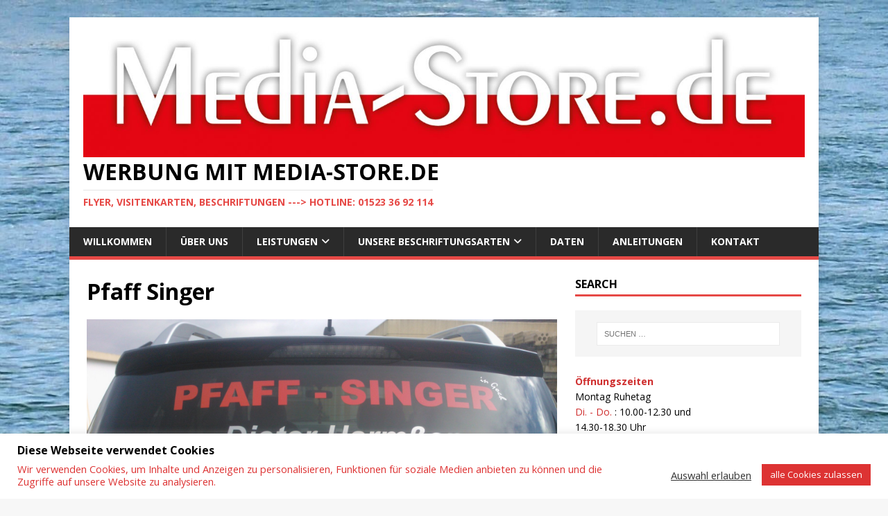

--- FILE ---
content_type: text/html; charset=UTF-8
request_url: https://beschriftungen-shop.de/wp-admin/admin-ajax.php
body_size: -12
content:
25064.319dcf28005faea4fc7feee12d422191